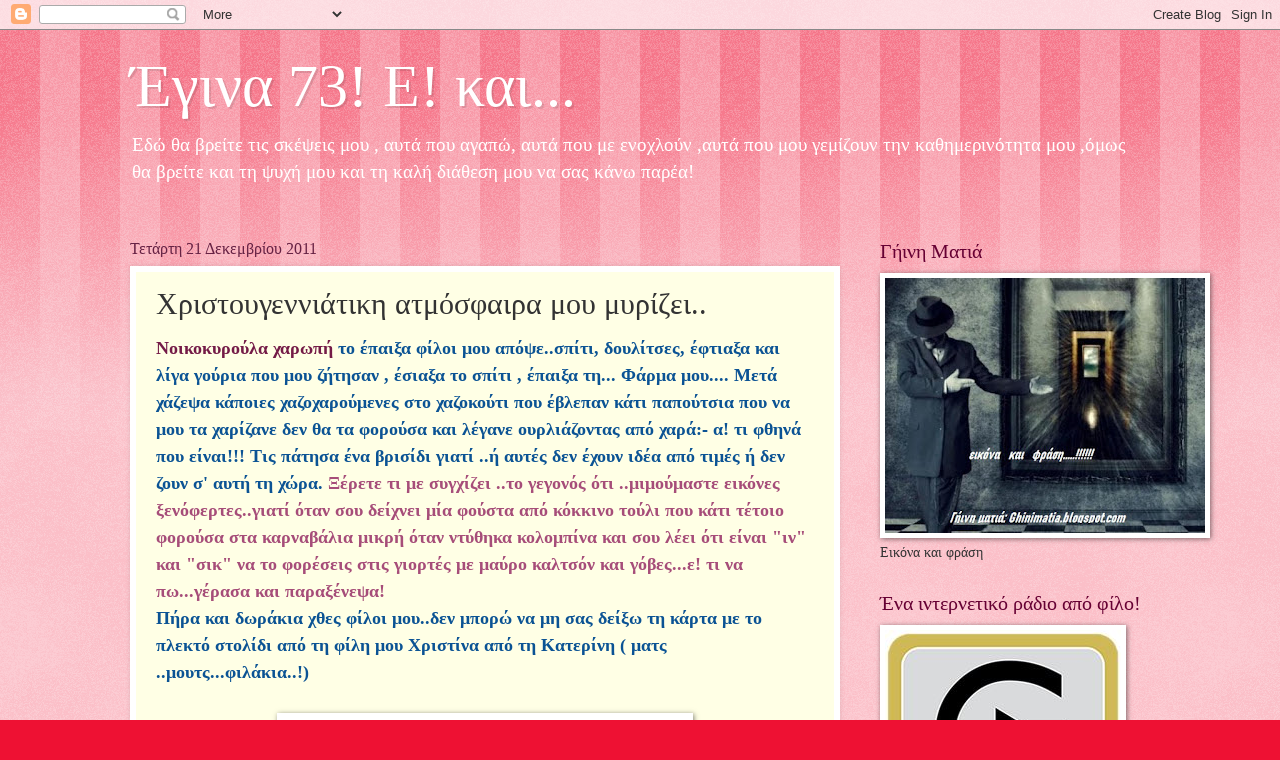

--- FILE ---
content_type: text/html; charset=UTF-8
request_url: https://aktida.blogspot.com/b/stats?style=BLACK_TRANSPARENT&timeRange=ALL_TIME&token=APq4FmBeFcyROH7hLGQvnYoNLh_UV0qNfxAgeli5p3PWYMkN_Jy227AFZAfHyrWnCcNLk4nN6R-kn3drSm4s7SZFKXE4x6Wp9Q
body_size: -15
content:
{"total":3950077,"sparklineOptions":{"backgroundColor":{"fillOpacity":0.1,"fill":"#000000"},"series":[{"areaOpacity":0.3,"color":"#202020"}]},"sparklineData":[[0,9],[1,5],[2,11],[3,22],[4,21],[5,20],[6,4],[7,7],[8,5],[9,5],[10,7],[11,5],[12,6],[13,4],[14,14],[15,56],[16,73],[17,100],[18,92],[19,67],[20,38],[21,31],[22,6],[23,14],[24,17],[25,26],[26,14],[27,25],[28,22],[29,0]],"nextTickMs":1800000}